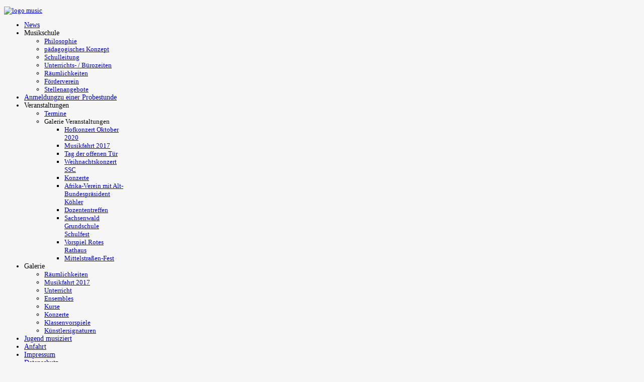

--- FILE ---
content_type: text/html; charset=utf-8
request_url: https://notenkind.de/dozenten/fuer-komposition.html
body_size: 7448
content:
<!DOCTYPE HTML>
<html prefix="og: http://ogp.me/ns#" lang="de-de" dir="ltr">

<head>
<meta charset="utf-8" />
<meta http-equiv="X-UA-Compatible" content="IE=edge,chrome=1">
<meta name="viewport" content="width=device-width, initial-scale=1">
<base href="https://notenkind.de/dozenten/fuer-komposition.html" />
	<meta name="keywords" content="musikschule, musikschule steglitz, musikschule berlin, musikschule berlin charlottenburg, Klavierunterricht, Geigenunterricht, Cellounterricht, Flötenunterricht, Saxophonunterricht" />
	<meta name="description" content="notenkind, Ihre Musikschule in Berlin-Steglitz, bietet u.a. Klavierunterricht, Geigenunterricht, Cellounterricht, Flötenunterricht, Saxophon- &amp; Gitarrenunterricht, Gesangsunterricht, musikalische Früherziehung." />
	<meta name="generator" content="Joomla! - Open Source Content Management" />
	<title>für Komposition</title>
	<link href="/dozenten/fuer-komposition.feed?type=rss" rel="alternate" type="application/rss+xml" title="RSS 2.0" />
	<link href="/dozenten/fuer-komposition.feed?type=atom" rel="alternate" type="application/atom+xml" title="Atom 1.0" />
	<link href="/templates/jp-galeria/favicon.ico" rel="shortcut icon" type="image/vnd.microsoft.icon" />
	<link href="https://cdnjs.cloudflare.com/ajax/libs/simple-line-icons/2.4.1/css/simple-line-icons.min.css" rel="stylesheet" type="text/css" />
	<link href="/templates/jp-galeria/css/k2.css?v=2.11.20241016" rel="stylesheet" type="text/css" />
	<link href="/plugins/content/jw_ts/jw_ts/tmpl/Default/css/template.css" rel="stylesheet" type="text/css" />
	<link href="/templates/jp-galeria/css/bootstrap.css" rel="stylesheet" type="text/css" />
	<link href="/templates/jp-galeria/roksprocket/layouts/features/themes/slideshow/slideshow.css" rel="stylesheet" type="text/css" />
	<script type="application/json" class="joomla-script-options new">{"csrf.token":"6ce03fddb0470e277a4de44f0ca94571","system.paths":{"root":"","base":""}}</script>
	<script src="/media/jui/js/jquery.min.js?0f3c80d605f39848859e70b15e0e818e" type="text/javascript"></script>
	<script src="/media/jui/js/jquery-noconflict.js?0f3c80d605f39848859e70b15e0e818e" type="text/javascript"></script>
	<script src="/media/jui/js/jquery-migrate.min.js?0f3c80d605f39848859e70b15e0e818e" type="text/javascript"></script>
	<script src="/media/k2/assets/js/k2.frontend.js?v=2.11.20241016&sitepath=/" type="text/javascript"></script>
	<script src="/plugins/content/jw_ts/jw_ts/includes/js/behaviour.min.js" type="text/javascript"></script>
	<script src="/media/system/js/mootools-core.js?0f3c80d605f39848859e70b15e0e818e" type="text/javascript"></script>
	<script src="/media/system/js/core.js?0f3c80d605f39848859e70b15e0e818e" type="text/javascript"></script>
	<script src="/media/system/js/mootools-more.js?0f3c80d605f39848859e70b15e0e818e" type="text/javascript"></script>
	<script src="/components/com_roksprocket/assets/js/mootools-mobile.js" type="text/javascript"></script>
	<script src="/components/com_roksprocket/assets/js/rokmediaqueries.js" type="text/javascript"></script>
	<script src="/components/com_roksprocket/assets/js/roksprocket.js" type="text/javascript"></script>
	<script src="/components/com_roksprocket/assets/js/moofx.js" type="text/javascript"></script>
	<script src="/templates/jp-galeria/roksprocket/layouts/features/assets/js/features.js" type="text/javascript"></script>
	<script src="/templates/jp-galeria/roksprocket/layouts/features/themes/slideshow/slideshow.js" type="text/javascript"></script>
	<script type="text/javascript">
jQuery(function($) {
			 $('.hasTip').each(function() {
				var title = $(this).attr('title');
				if (title) {
					var parts = title.split('::', 2);
					var mtelement = document.id(this);
					mtelement.store('tip:title', parts[0]);
					mtelement.store('tip:text', parts[1]);
				}
			});
			var JTooltips = new Tips($('.hasTip').get(), {"maxTitleChars": 50,"fixed": false});
		});if (typeof RokSprocket == 'undefined') RokSprocket = {};
Object.merge(RokSprocket, {
	SiteURL: 'https://notenkind.de/',
	CurrentURL: 'https://notenkind.de/',
	AjaxURL: 'https://notenkind.de/index.php?option=com_roksprocket&amp;task=ajax&amp;format=raw&amp;ItemId=192'
});
window.addEvent('domready', function(){
		RokSprocket.instances.slideshow = new RokSprocket.Slideshow();
});
window.addEvent('domready', function(){
	RokSprocket.instances.slideshow.attach(144, '{"animation":"fromBottomLeft","autoplay":"1","delay":"6"}');
});
window.addEvent('load', function(){
   var overridden = false;
   if (!overridden && window.G5 && window.G5.offcanvas){
       var mod = document.getElement('[data-slideshow="144"]');
       mod.addEvents({
           touchstart: function(){ window.G5.offcanvas.detach(); },
           touchend: function(){ window.G5.offcanvas.attach(); }
       });
       overridden = true;
   };
});

	</script>

<link rel="apple-touch-icon-precomposed" href="/templates/jp-galeria/apple_touch_icon.png" />
<link rel="stylesheet" href="/templates/jp-galeria/css/base.css" />
<link rel="stylesheet" href="/templates/jp-galeria/css/layout.css" />
<link rel="stylesheet" href="/templates/jp-galeria/css/menus.css" />
<style>.wrapper { max-width: 1200px; }
body { font-size: 13px; }
.menu-dropdown a.level1,.menu-dropdown span.level1 { font-size: 14px; }
#sidebar-a { width: 22%; }
#maininner { width: 78%; }
#menu .dropdown { width: 200px; }
#menu .columns2 { width: 400px; }
#menu .columns3 { width: 600px; }
#menu .columns4 { width: 800px; }</style>
<link rel="stylesheet" href="/templates/jp-galeria/css/modules.css" />
<link rel="stylesheet" href="/templates/jp-galeria/css/tools.css" />
<link rel="stylesheet" href="/templates/jp-galeria/css/system.css" />
<link rel="stylesheet" href="/templates/jp-galeria/css/extensions.css" />
<link rel="stylesheet" href="/templates/jp-galeria/css/joomlaplates.css" />
<link rel="stylesheet" href="/templates/jp-galeria/css/sidebarcolor/white.css" />
<link rel="stylesheet" href="/templates/jp-galeria/css/color/green.css" />
<link rel="stylesheet" href="/templates/jp-galeria/css/font1/lucida.css" />
<link rel="stylesheet" href="/templates/jp-galeria/css/font2/lucida.css" />
<link rel="stylesheet" href="/templates/jp-galeria/css/font3/lucida.css" />
<link rel="stylesheet" href="/templates/jp-galeria/css/responsive.css" />
<link rel="stylesheet" href="/templates/jp-galeria/css/print.css" />
<link rel="stylesheet" href="/templates/jp-galeria/css/custom.css" />
<script src="/templates/jp-galeria/warp/js/warp.js"></script>
<script src="/templates/jp-galeria/warp/js/responsive.js"></script>
<script src="/templates/jp-galeria/warp/js/accordionmenu.js"></script>
<script src="/templates/jp-galeria/warp/js/dropdownmenu.js"></script>
<script src="/templates/jp-galeria/js/template.js"></script>
<style type="text/css">
body{background-color:#f6f6f6}
</style>


<!-- BEGIN Advanced Google Analytics - http://deconf.com/advanced-google-analytics-joomla/ -->
<script type="text/javascript">
(function($){
    $(window).load(function() {
            $('a').filter(function() {
				return this.href.match(/.*\.(zip|mp3*|mpe*g|pdf|docx*|pptx*|xlsx*|jpe*g|png|gif|tiff|rar*)(\?.*)?$/);
            }).click(function(e) {
                ga('send','event', 'download', 'click', this.href);
            });
            $('a[href^="mailto"]').click(function(e) {
                ga('send','event', 'email', 'send', this.href);
             });
            var loc = location.host.split('.');
            while (loc.length > 2) { loc.shift(); }
            loc = loc.join('.');
            var localURLs = [
                              loc,
                              'www.notenkind.de'
                            ];
            $('a[href^="http"]').filter(function() {
			if (!this.href.match(/.*\.(zip|mp3*|mpe*g|pdf|docx*|pptx*|xlsx*|jpe*g|png|gif|tiff|rar*)(\?.*)?$/)){
				for (var i = 0; i < localURLs.length; i++) {
					if (this.href.indexOf(localURLs[i]) == -1) return this.href;
				}
			}
            }).click(function(e) {
                ga('send','event', 'outbound', 'click', this.href);
            });
    });
})(jQuery);
</script>
<script type="text/javascript">
  (function(i,s,o,g,r,a,m){i['GoogleAnalyticsObject']=r;i[r]=i[r]||function(){
  (i[r].q=i[r].q||[]).push(arguments)},i[r].l=1*new Date();a=s.createElement(o),
  m=s.getElementsByTagName(o)[0];a.async=1;a.src=g;m.parentNode.insertBefore(a,m)
  })(window,document,'script','//www.google-analytics.com/analytics.js','ga');
  ga('create', 'UA-90552372-1', 'auto');  
  
ga('require', 'displayfeatures');
ga('set', 'anonymizeIp', true);
ga('send', 'pageview');
</script>
<!-- END Advanced Google Analytics -->



		<!-- Start GTM for Joomla by Analytics for Joomla -->
		<script>(function(w,d,s,l,i){w[l]=w[l]||[];w[l].push({'gtm.start':
		new Date().getTime(),event:'gtm.js'});var f=d.getElementsByTagName(s)[0],
		j=d.createElement(s),dl=l!='dataLayer'?'&l='+l:'';j.async=true;j.src=
		'//www.googletagmanager.com/gtm.js?id='+i+dl;f.parentNode.insertBefore(j,f);
		})(window,document,'script','dataLayer','G-812T7T452Q');</script>
		<!-- End GTM for Joomla by Analytics for Joomla -->
		</head>

<body id="page" class="page sidebar-a-right sidebars-1  isblog " data-config='{"twitter":0,"plusone":0,"facebook":0}'>
<!-- Start GTM for Joomla by Analytics for Joomla -->
<noscript><iframe src='//www.googletagmanager.com/ns.html?id=G-812T7T452Q'
height='0' width='0' style='display:none;visibility:hidden'></iframe></noscript>
<!-- End GTM for Joomla by Analytics for Joomla -->

<div class="wrapper">

    <header id="header"></header>

    <div id="jp-left">
        	
      <a id="logo" href="https://notenkind.de">
<p><img src="/images/logos/logo_music.jpg" alt="logo music" /></p></a>
                
                    <nav id="menu"><ul class="menu menu-dropdown">
<li class="level1 item281"><a href="/news.html" class="level1"><span>News</span></a></li><li class="level1 item117 parent"><span class="separator level1 parent"><span>Musikschule</span></span>
<div class="dropdown columns1"><div class="dropdown-bg"><div><div class="width100 column"><ul class="nav-child unstyled small level2"><li class="level2 item118"><a href="/accordion-a/philosophie.html" class="level2"><span>Philosophie</span></a></li><li class="level2 item119"><a href="/accordion-a/paedagogisches-konzept.html" class="level2"><span>pädagogisches Konzept</span></a></li><li class="level2 item120"><a href="/accordion-a/schulleitung.html" class="level2"><span>Schulleitung</span></a></li><li class="level2 item256"><a href="/accordion-a/unterrichts-buerozeiten.html" class="level2"><span>Unterrichts- / Bürozeiten</span></a></li><li class="level2 item258"><a href="/accordion-a/raeumlichkeiten.html" class="level2"><span>Räumlichkeiten</span></a></li><li class="level2 item257"><a href="/accordion-a/foerderverein.html" class="level2"><span>Förderverein</span></a></li><li class="level2 item259"><a href="/accordion-a/stellenangebote.html" class="level2"><span>Stellenangebote</span></a></li></ul></div></div></div></div></li><li class="level1 item239 hassubtitle"><a href="/anmeldung.html" class="level1"><span><span class="title">Anmeldung</span><span class="subtitle">zu einer Probestunde</span></span></a></li><li class="level1 item121 parent"><span class="separator level1 parent"><span>Veranstaltungen</span></span>
<div class="dropdown columns1"><div class="dropdown-bg"><div><div class="width100 column"><ul class="nav-child unstyled small level2"><li class="level2 item122"><a href="/veranstaltungen/termine.html" class="level2"><span>Termine</span></a></li><li class="level2 item123 parent"><span class="separator level2 parent"><span>Galerie Veranstaltungen</span></span>
<ul class="nav-child unstyled small level3"><li class="level3 item402"><a href="/veranstaltungen/galerie-veranstaltungen/hofkonzert-oktober-2020.html" class="level3"><span>Hofkonzert Oktober 2020</span></a></li><li class="level3 item372"><a href="/veranstaltungen/galerie-veranstaltungen/musikfahrt-2017.html" class="level3"><span>Musikfahrt 2017</span></a></li><li class="level3 item286"><a href="/veranstaltungen/galerie-veranstaltungen/tag-der-offenen-tuer-2011.html" class="level3"><span>Tag der offenen Tür</span></a></li><li class="level3 item285"><a href="/veranstaltungen/galerie-veranstaltungen/weihnachtskonzert-ssc.html" class="level3"><span>Weihnachtskonzert SSC</span></a></li><li class="level3 item335"><a href="/veranstaltungen/galerie-veranstaltungen/konzerte.html" class="level3"><span>Konzerte</span></a></li><li class="level3 item295"><a href="/veranstaltungen/galerie-veranstaltungen/afrika-verein-mit-alt-bundespraesident-koehler-mai-2013.html" class="level3"><span>Afrika-Verein mit Alt-Bundespräsident Köhler</span></a></li><li class="level3 item284"><a href="/veranstaltungen/galerie-veranstaltungen/dozententreffen-22-04-2013.html" class="level3"><span>Dozententreffen</span></a></li><li class="level3 item288"><a href="/veranstaltungen/galerie-veranstaltungen/sachsenwald-grundschule-schulfest-2013.html" class="level3"><span>Sachsenwald Grundschule Schulfest</span></a></li><li class="level3 item287"><a href="/veranstaltungen/galerie-veranstaltungen/vorspiel-rotes-rathaus-2012.html" class="level3"><span>Vorspiel Rotes Rathaus</span></a></li><li class="level3 item289"><a href="/veranstaltungen/galerie-veranstaltungen/mittelstrassen-fest-2012.html" class="level3"><span>Mittelstraßen-Fest</span></a></li></ul></li></ul></div></div></div></div></li><li class="level1 item260 parent"><span class="separator level1 parent"><span>Galerie</span></span>
<div class="dropdown columns1"><div class="dropdown-bg"><div><div class="width100 column"><ul class="nav-child unstyled small level2"><li class="level2 item299"><a href="/galerie/raeumlichkeiten.html" class="level2"><span>Räumlichkeiten</span></a></li><li class="level2 item373"><a href="/galerie/musikfahrt-2017.html" class="level2"><span>Musikfahrt 2017</span></a></li><li class="level2 item294"><a href="/galerie/unterricht.html" class="level2"><span>Unterricht</span></a></li><li class="level2 item291"><a href="/galerie/ensembles.html" class="level2"><span>Ensembles</span></a></li><li class="level2 item292"><a href="/galerie/kurse.html" class="level2"><span>Kurse</span></a></li><li class="level2 item334"><a href="/galerie/konzerte.html" class="level2"><span>Konzerte</span></a></li><li class="level2 item290"><a href="/galerie/klassenvorspiele.html" class="level2"><span>Klassenvorspiele</span></a></li><li class="level2 item300"><a href="/galerie/kuenstlersignaturen.html" class="level2"><span>Künstlersignaturen</span></a></li></ul></div></div></div></div></li><li class="level1 item412"><a href="/wettbewerb.html" class="level1"><span>Jugend musiziert</span></a></li><li class="level1 item261"><a href="/anfahrt.html" class="level1"><span>Anfahrt</span></a></li><li class="level1 item273"><a href="/impressum.html" class="level1"><span>Impressum</span></a></li><li class="level1 item378"><a href="/datenschutz2.html" class="level1"><span>Datenschutz</span></a></li></ul></nav>
                
                <div id="sidebar-left" class="float-left"><div class="module mod-left1  deepest">

			<div class="module-helper">
	
<p>Musikschule "notenkind"<br />Bergstra&szlig;e 1&nbsp;<br />12169 Berlin-Steglitz<br />Fon 030 290 45 900<br />Fax 030 290 45 901<br />info@notenkind.de</p>	</div>
</div>
<div class="module mod-left2  deepest">

			<div class="module-helper">
	
<p><img src="/images/logos/bdpm.jpg" alt="bdpm" /></p>	</div>
</div></div>
            </div><!-- jp-left end -->
    
    <div id="jp-right">
        <div id="jp-right-inner">
        
			            <div id="toolbar" class="clearfix">
                                    
                                <div class="float-right"><div class="module   deepest">

			<div class="module-helper">
	<ul class="menu menu-line">
<li class="level1 item108"><a href="/musikschule_musicacademy.html" class="level1"><span>music academy berlin</span></a></li><li class="level1 item110"><a href="/musikschule_masteracademy.html" class="level1"><span>master academy berlin</span></a></li></ul>	</div>
</div></div>
                          </div>
                        
                      	<div id="gallery"><div class="module mod-blank  deepest">

			<div class="module-helper">
	<div class="sprocket-features layout-slideshow arrows-onhover" data-slideshow="144">
	<ul class="sprocket-features-img-list">
		
<li class="sprocket-features-index-1">
		<div class="sprocket-features-img-container" data-slideshow-image>
					<img src="/cache/mod_roksprocket/c6a978065a9b8e7084afb594e64babfb_0_970.jpg" alt="" style="max-width: 100%; height: auto;" />
			</div>
		<div class="sprocket-features-content" data-slideshow-content>
					</div>
</li>

<li class="sprocket-features-index-2">
		<div class="sprocket-features-img-container" data-slideshow-image>
					<img src="/cache/mod_roksprocket/7b389ccd08a04862f5b05d2e6310646a_0_970.jpg" alt="" style="max-width: 100%; height: auto;" />
			</div>
		<div class="sprocket-features-content" data-slideshow-content>
					</div>
</li>

<li class="sprocket-features-index-3">
		<div class="sprocket-features-img-container" data-slideshow-image>
					<img src="/cache/mod_roksprocket/46ca20edb195f79aa1b029b95aec37c3_0_970.jpg" alt="" style="max-width: 100%; height: auto;" />
			</div>
		<div class="sprocket-features-content" data-slideshow-content>
					</div>
</li>

<li class="sprocket-features-index-4">
		<div class="sprocket-features-img-container" data-slideshow-image>
					<img src="/cache/mod_roksprocket/d86b0bf78de8cf7e277342821c31df95_0_970.jpg" alt="" style="max-width: 100%; height: auto;" />
			</div>
		<div class="sprocket-features-content" data-slideshow-content>
					</div>
</li>

<li class="sprocket-features-index-5">
		<div class="sprocket-features-img-container" data-slideshow-image>
					<img src="/cache/mod_roksprocket/965f3804b6d1ded8153fa5987eec530c_0_970.jpg" alt="" style="max-width: 100%; height: auto;" />
			</div>
		<div class="sprocket-features-content" data-slideshow-content>
					</div>
</li>

<li class="sprocket-features-index-6">
		<div class="sprocket-features-img-container" data-slideshow-image>
					<img src="/cache/mod_roksprocket/f7fd33960f08b1b2d20828a40d012db3_0_970.jpg" alt="" style="max-width: 100%; height: auto;" />
			</div>
		<div class="sprocket-features-content" data-slideshow-content>
					</div>
</li>

<li class="sprocket-features-index-7">
		<div class="sprocket-features-img-container" data-slideshow-image>
					<img src="/cache/mod_roksprocket/8100386d6e89dfb5c4f189a8a2c38782_0_970.jpg" alt="" style="max-width: 100%; height: auto;" />
			</div>
		<div class="sprocket-features-content" data-slideshow-content>
					</div>
</li>

<li class="sprocket-features-index-8">
		<div class="sprocket-features-img-container" data-slideshow-image>
					<img src="/cache/mod_roksprocket/8f41ec9a89be820ee5a6c09c1d31f6a6_0_970.jpg" alt="" style="max-width: 100%; height: auto;" />
			</div>
		<div class="sprocket-features-content" data-slideshow-content>
					</div>
</li>

<li class="sprocket-features-index-9">
		<div class="sprocket-features-img-container" data-slideshow-image>
					<img src="/cache/mod_roksprocket/c2679e6a1a432e97025bfb5a81656133_0_970.jpg" alt="" style="max-width: 100%; height: auto;" />
			</div>
		<div class="sprocket-features-content" data-slideshow-content>
					</div>
</li>

<li class="sprocket-features-index-10">
		<div class="sprocket-features-img-container" data-slideshow-image>
					<img src="/cache/mod_roksprocket/74584158123d890d07226b51ead74ef8_0_970.jpg" alt="" style="max-width: 100%; height: auto;" />
			</div>
		<div class="sprocket-features-content" data-slideshow-content>
					</div>
</li>

<li class="sprocket-features-index-11">
		<div class="sprocket-features-img-container" data-slideshow-image>
					<img src="/cache/mod_roksprocket/7cf4a096709a9d2a830d01939b825dc1_0_970.jpg" alt="" style="max-width: 100%; height: auto;" />
			</div>
		<div class="sprocket-features-content" data-slideshow-content>
					</div>
</li>

<li class="sprocket-features-index-12">
		<div class="sprocket-features-img-container" data-slideshow-image>
					<img src="/cache/mod_roksprocket/7c485d23dce8fdff07dd0d98d9ae8f07_0_970.jpg" alt="" style="max-width: 100%; height: auto;" />
			</div>
		<div class="sprocket-features-content" data-slideshow-content>
					</div>
</li>
	</ul>
		<div class="sprocket-features-arrows">
		<span class="arrow next" data-slideshow-next><span>&rsaquo;</span></span>
		<span class="arrow prev" data-slideshow-previous><span>&lsaquo;</span></span>
	</div>
		<div class="sprocket-features-pagination">
		<ul>
						    	<li class="active" data-slideshow-pagination="1"><span>1</span></li>
						    	<li data-slideshow-pagination="2"><span>2</span></li>
						    	<li data-slideshow-pagination="3"><span>3</span></li>
						    	<li data-slideshow-pagination="4"><span>4</span></li>
						    	<li data-slideshow-pagination="5"><span>5</span></li>
						    	<li data-slideshow-pagination="6"><span>6</span></li>
						    	<li data-slideshow-pagination="7"><span>7</span></li>
						    	<li data-slideshow-pagination="8"><span>8</span></li>
						    	<li data-slideshow-pagination="9"><span>9</span></li>
						    	<li data-slideshow-pagination="10"><span>10</span></li>
						    	<li data-slideshow-pagination="11"><span>11</span></li>
						    	<li data-slideshow-pagination="12"><span>12</span></li>
				</ul>
	</div>
</div>
	</div>
</div></div>
                        
			                                                                                    
            <div id="main" class="grid-block">
                <div id="maininner" class="grid-box">
                            
                                        <section id="breadcrumbs"><div class="breadcrumbs"><a href="/">Home</a><span>Dozenten</span><strong>für Komposition</strong></div></section>
                            
                                        <section id="content" class="grid-block"><div id="system-message-container">
	</div>


<div id="system">

	
	
	
	
	
	<div class="items items-col-1 grid-block"><div class="grid-box width100 leading">
<article class="item" data-permalink="http://notenkind.de/dozenten/fuer-komposition/128-kyeong-sook-rynes-2.html">

	
		<header>

			
			
		<h1 class="title">
							Kyeong Sook Rynes					</h1>
	
		
	</header>
	
	
	<div class="content clearfix">

		
		<h4><img style="border: 2px solid #e2e36e; float: right;" src="/images/dozenten/ksr.jpg" alt="ksr" width="150" height="150" />Unterricht:</h4>
<p>Komposition, Klavier, Musiktheorie </p>
<p>

<!-- JoomlaWorks "Tabs & Sliders" Plugin (v3.0.0) starts here -->

<div class="jwts_toggleControlContainer">
	<a href="#" class="jwts_toggleControl" title="">
		<span class="jwts_togglePlus">+</span>
		<span class="jwts_toggleMinus">-</span>
		<span class="jwts_toggleControlTitle">weitere Infos</span>
		<span class="jwts_toggleControlNotice"></span>
		<span class="jwts_clr"></span>
	</a>
</div>
<div class="jwts_toggleContent">
	<div class="jwts_content">
		</p>
<h4>Studium:</h4>
<ul>
<li>1999 Künstl. Diplom, Musikhochschule Lübeck</li>
<li>1996 Künstl. Diplom, Musikakademie Kassel</li>
<li>1989 Bachelor of Music, Sookmyung Women’s University Seoul (Korea)</li>
</ul>
<h4>Berufliche Tätigkeit:</h4>
<ul>
<li>Zusammenarbeit als Komponistin u.a. mit Johannes Moser, der Amarillo Symphony, Cayuga Chamber Orchestra und dem Wolf-Ferrari Ensemble</li>
<li>1991 - 1995 Musikschule in Göttingen</li>
<li>1990 - 1991 Musikschule in Seoul (Korea)</li>
<li>1989 Musikalische Referentin (Software-Entwicklung im Bereich Musikerziehung) bei Topex Korea AG</li>
</ul>
<p><a href="http://www.ksbang.com/" target="_blank">www.ksbang.com </a></p>
<p>
	</div>
</div>

<!-- JoomlaWorks "Tabs & Sliders" Plugin (v3.0.0) ends here -->

</p>		
	</div>

	
	
		
</article></div><div class="grid-box width100">
<article class="item" data-permalink="http://notenkind.de/dozenten/fuer-komposition/260-sigurd-pruetz.html">

	
		<header>

			
			
		<h1 class="title">
							Sigurd Pruetz					</h1>
	
		
	</header>
	
	
	<div class="content clearfix">

		
		<p style="text-align: left;"><strong>Unterricht:<img style="float: right; border: 2px solid #e2e36e;" src="/images/dozenten/sp.jpg" width="150" height="150" /></strong></p>
<p>Komposition, Musiktheorie, Klavier, Jazz Piano</p>
<p>

<!-- JoomlaWorks "Tabs & Sliders" Plugin (v3.0.0) starts here -->

<div class="jwts_toggleControlContainer">
	<a href="#" class="jwts_toggleControl" title="">
		<span class="jwts_togglePlus">+</span>
		<span class="jwts_toggleMinus">-</span>
		<span class="jwts_toggleControlTitle">weitere Infos</span>
		<span class="jwts_toggleControlNotice"></span>
		<span class="jwts_clr"></span>
	</a>
</div>
<div class="jwts_toggleContent">
	<div class="jwts_content">
		</p>
<p><strong>Studium:</strong></p>
<ul>
<li>1984 – 1988 Piano, Tanz- u. Unterhaltungsmusik, Hochschule für Musik Hanns Eisler Berlin</li>
</ul>
<p><strong>Berufliche Tätigkeit:</strong></p>
<ul>
<li>seit 1988 freiberuflicher Pianist, Komponist, Klavierlehrer, Schriftsteller</li>
</ul>
<p>
	</div>
</div>

<!-- JoomlaWorks "Tabs & Sliders" Plugin (v3.0.0) ends here -->

</p>
<p> </p>		
	</div>

	
	
		
</article>
<article class="item" data-permalink="http://notenkind.de/dozenten/fuer-komposition/150-fausto-fungaroli-komposition.html">

	
		<header>

			
			
		<h1 class="title">
							Fausto Fungaroli					</h1>
	
		
	</header>
	
	
	<div class="content clearfix">

		
		<h4><img style="border: 2px solid #e2e36e; float: right;" src="/images/dozenten/dozent_fausto_fungaroli.jpg" alt="ds" width="150" height="150" />Unterricht:</h4>
<p>Komposition, Dirigat, Klavier, Musiktheorie, Klarinette, Saxophon</p>
<p>

<!-- JoomlaWorks "Tabs & Sliders" Plugin (v3.0.0) starts here -->

<div class="jwts_toggleControlContainer">
	<a href="#" class="jwts_toggleControl" title="">
		<span class="jwts_togglePlus">+</span>
		<span class="jwts_toggleMinus">-</span>
		<span class="jwts_toggleControlTitle">weitere Infos</span>
		<span class="jwts_toggleControlNotice"></span>
		<span class="jwts_clr"></span>
	</a>
</div>
<div class="jwts_toggleContent">
	<div class="jwts_content">
		</p>
<h4>Studium:</h4>
<ul>
<li>2000-2004 Diplom, Orchesterdirigat, Regio Conservatorio di Musica San Pietro a majella", Neapel</li>
<li>1994-2002 Diplom, Komposition und Dirigat für Blasorchester, Konservatorium "Domenico Cimarosa", Avellino</li>
<li>1987-1994 Diplom, Klarinette, Konservatorium "Domenico Cimarosa", Avellino</li>
</ul>
<h4>Berufliche Tätigkeit:</h4>
<ul>
<li>2006-2021 Künstlerische Leitung von Orchestern in Hamburg, Lübeck und Berlin</li>
<li>2001-2020 diverse Konzerte in Deutschland, Ukraine, Spanien, Italien, Russland, Kasachstan (Dirigent)</li>
<li>Lehrtätigkeit: u.a. Holzblasinstrumente, Dirigat, Musikgeschichte, Harmonie, Kontrapunkt</li>
</ul>
<p>
	</div>
</div>

<!-- JoomlaWorks "Tabs & Sliders" Plugin (v3.0.0) ends here -->

</p>		
	</div>

	
	
		
</article></div></div>
	
	
</div></section>
                            
                            
                </div>
                <!-- maininner end -->
                
                                <aside id="sidebar-a" class="grid-box"><div class="grid-box width100 grid-v"><div class="module mod-box  deepest">

		<h3 class="module-title"><span class="color">music</span> academy</h3>	<div class="module-helper">
	<ul class="menu menu-sidebar">
<li class="level1 item101"><a href="/" class="level1"><span>music academy berlin</span></a></li><li class="level1 item102 parent"><span class="separator level1 parent"><span>Instrumentalunterricht</span></span>
<ul class="nav-child unstyled small level2"><li class="level2 item103"><a href="/theme-features/streichinstrumente.html" class="level2"><span>Streichinstrumente</span></a></li><li class="level2 item173"><a href="/theme-features/tasteninstrumente.html" class="level2"><span>Tasteninstrumente</span></a></li><li class="level2 item104"><a href="/theme-features/blasinstrumente.html" class="level2"><span>Blasinstrumente</span></a></li><li class="level2 item174"><a href="/theme-features/2016-01-22-17-42-43.html" class="level2"><span>Zupfinstrumente</span></a></li></ul></li><li class="level1 item175"><a href="/vocalunterricht.html" class="level1"><span>Vokalunterricht</span></a></li><li class="level1 item233"><a href="/komposition.html" class="level1"><span>Komposition</span></a></li><li class="level1 item132"><a href="/theorieunterricht.html" class="level1"><span>Theorieunterricht</span></a></li><li class="level1 item107"><a href="/ensembles.html" class="level1"><span>Ensembles</span></a></li><li class="level1 item211"><a href="/singgruppe-chor.html" class="level1"><span>Singgruppe/Chor</span></a></li><li class="level1 item232"><a href="/seminare-fuer-erwachsene.html" class="level1"><span>Seminare für Erwachsene</span></a></li><li class="level1 item183 parent active"><span class="separator level1 parent active"><span>Dozenten</span></span>
<ul class="nav-child unstyled small level2"><li class="level2 item209"><a href="/dozenten/2016-01-22-17-55-42.html" class="level2"><span>für Blasinstrumente</span></a></li><li class="level2 item208"><a href="/dozenten/fuer-streichinstrumente.html" class="level2"><span>für Streichinstrumente</span></a></li><li class="level2 item280"><a href="/dozenten/fuer-tasteninstr.html" class="level2"><span>für Tasteninstrumente</span></a></li><li class="level2 item185"><a href="/dozenten/2016-01-22-17-59-24.html" class="level2"><span>für Zupfinstrumente</span></a></li><li class="level2 item296"><a href="/dozenten/fuer-schagzeug.html" class="level2"><span>für Schlagzeug</span></a></li><li class="level2 item186"><a href="/dozenten/2016-01-22-17-59-55.html" class="level2"><span>für Vokalunterricht</span></a></li><li class="level2 item192 active current"><a href="/dozenten/fuer-komposition.html" class="level2 active current"><span>für Komposition</span></a></li><li class="level2 item193"><a href="/dozenten/2016-01-22-18-01-53.html" class="level2"><span>für Musiktheorie</span></a></li></ul></li></ul>	</div>
</div></div></aside>
                                
                        
            </div>
                        <!-- main end -->
        
                                                                                    
                        <footer id="footer">
        	<a id="totop-scroller" href="#page"></a>            <div class="module   deepest">

			<div class="module-helper">
	<ul class="menu menu-line">
<li class="level1 item108"><a href="/musikschule_musicacademy.html" class="level1"><span>music academy berlin</span></a></li><li class="level1 item110"><a href="/musikschule_masteracademy.html" class="level1"><span>master academy berlin</span></a></li></ul>	</div>
</div>
<div class="module   deepest">

			<div class="module-helper">
	
<p><span style="color: #444444; font-family: OpenSansLight; font-size: 13px; line-height: 20px; text-align: center;">Copyright &copy; 2019 notenkind.de | Webprogrammierung: <a href="http://www.poguntke.berlin" target="_blank"> poguntke.berlin</a> </span></p>	</div>
</div>            </footer>
                        
      <div class="clear"></div>     
      </div><!-- jp-right-inner end -->
  </div><!-- jp-right end -->
    
    
  <div class="clear"></div>
</div><!-- wrapper end -->
	


</body>
</html>

--- FILE ---
content_type: text/plain
request_url: https://www.google-analytics.com/j/collect?v=1&_v=j102&aip=1&a=1624322817&t=pageview&_s=1&dl=https%3A%2F%2Fnotenkind.de%2Fdozenten%2Ffuer-komposition.html&ul=en-us%40posix&dt=f%C3%BCr%20Komposition&sr=1280x720&vp=1280x720&_u=YGBAgEABAAAAACAAI~&jid=1938977198&gjid=386329826&cid=1714808307.1768737567&tid=UA-90552372-1&_gid=105903293.1768737567&_slc=1&z=882923168
body_size: -449
content:
2,cG-812T7T452Q